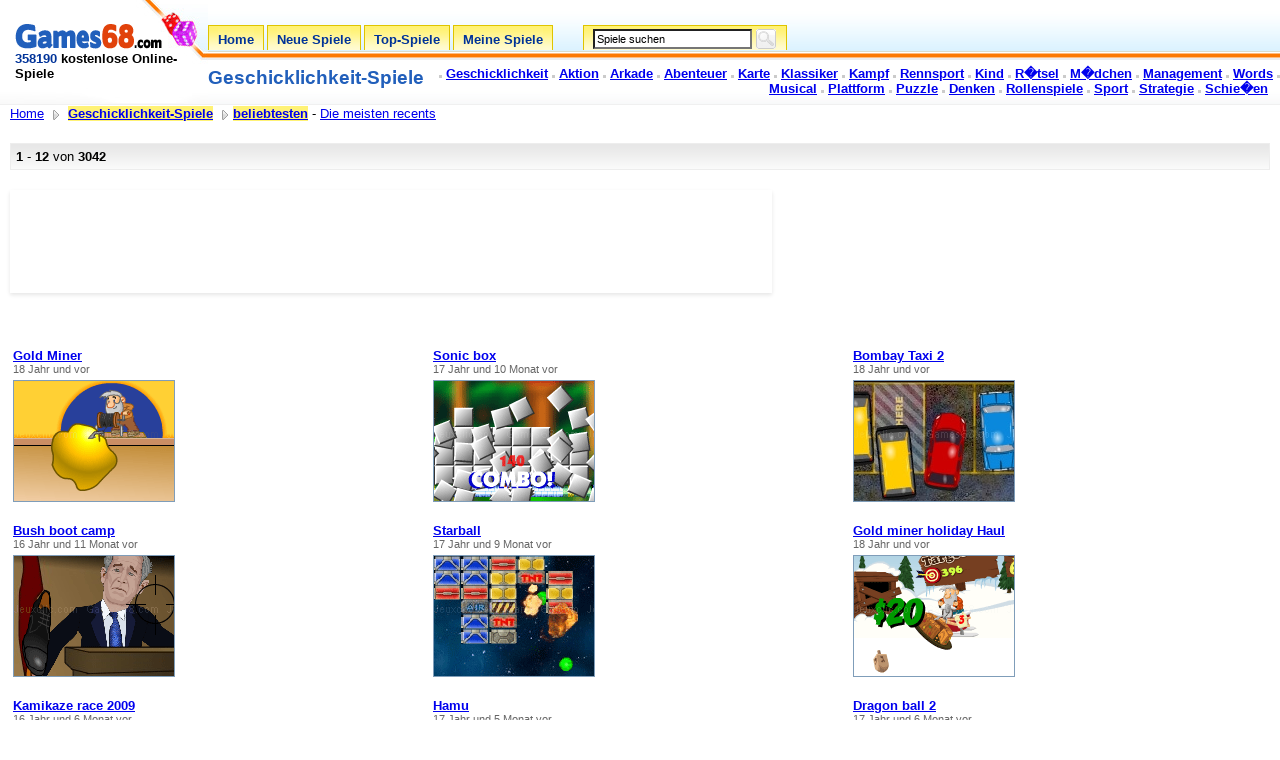

--- FILE ---
content_type: text/html; charset=UTF-8
request_url: https://de.games68.com/games-categories.php?cat=jeux-adresse
body_size: 4479
content:


<!DOCTYPE HTML PUBLIC "-//W3C//DTD HTML 4.01 Transitional//EN">
<html>
<head>

<title>Geschicklichkeit-Spiele (beliebtesten) - Games68.com</title>
<script type="text/javascript">
function start() {
	if (form1.q.value == '' || form1.q.value == 'Spiele suchen') { form1.q.value = 'Spiele suchen'; form1.s.disabled = true; }
	else { form1.q.value = 'Spiele suchen'; form1.s.disabled = true; }
}
onload = start;
</script>

<meta http-equiv="Content-Type" content="text/html; charset=UTF-8" >
<meta name="description" content="3042 Geschicklichkeit-Spiele kostenlose Online-Spiele. Spielen Sie jetzt!">
<meta name="keywords" content="Geschicklichkeit-Spiele, Spiele, Spiel, Online-Spiele, Online-Spiel, spielen, spielen, Flash-Spiele, Flash-Spiel, kostenlose Spiele, kostenlose Spiel">
<meta name="robots" content="INDEX,FOLLOW">
<link rel="alternate" type="application/rss+xml" title="RSS - Games68.com" href="https://www.games68.com/rss.xml" /><link rel="SHORTCUT ICON" href="images/games68favicon.ico">		
<link href="images/c3common-lite.css" rel="stylesheet" type="text/css">



	
	
<!-- Google tag (gtag.js) -->
<script async src="https://www.googletagmanager.com/gtag/js?id=G-87V9DE6RHH"></script>
<script>
  window.dataLayer = window.dataLayer || [];
  function gtag(){dataLayer.push(arguments);}
  gtag('js', new Date());

  gtag('config', 'G-87V9DE6RHH');
</script><script async src="https://fundingchoicesmessages.google.com/i/pub-3091073464800366?ers=1" nonce="3KJh4lYpqmz9FMiJQQloKw"></script><script nonce="3KJh4lYpqmz9FMiJQQloKw">(function() {function signalGooglefcPresent() {if (!window.frames['googlefcPresent']) {if (document.body) {const iframe = document.createElement('iframe'); iframe.style = 'width: 0; height: 0; border: none; z-index: -1000; left: -1000px; top: -1000px;'; iframe.style.display = 'none'; iframe.name = 'googlefcPresent'; document.body.appendChild(iframe);} else {setTimeout(signalGooglefcPresent, 0);}}}signalGooglefcPresent();})();</script>
<script async src="https://pagead2.googlesyndication.com/pagead/js/adsbygoogle.js?client=ca-pub-3091073464800366"	crossorigin="anonymous"></script>	
	
</head>

<body>
	
	<div id="main" style="width: 100%;">
		<div id="top">
			
	<table class="newHeader" border="0" cellpadding="0" cellspacing="0" width="100%">
	<tbody><tr>
		<td class="logo_back1" height="105" valign="top" width="208">
			<table valign="top" border="0" cellpadding="0" cellspacing="0" width="100%">
			<tbody><tr>
				<td><img src="images/spacer.gif" alt="" height="1" width="208"><div class="logo">
<a href="/"><img src="images/logo-games68.gif" alt="Kostenlose Online Spiele - Games68.com" width="148" height="35" border="0"></a>
<div><b><span class="tagline"><span class="Style1">358190</span> kostenlose Online-Spiele</span></b></div>
</div></td>
			</tr>
			</tbody></table>
		</td>
		<td class="bg_header_right1" valign="top">
			<table border="0" cellpadding="0" cellspacing="0" height="25" width="100%">
			<tbody><tr>
				<td align="right" width="100%">
<div class="home_social">                  
</div>
				</td>
			</tr>
			</tbody></table>
			<table border="0" cellpadding="0" cellspacing="0" height="26" width="100%">
			<tbody><tr>
				<td class="navTabs" 
valign="top">
<div class="tabs">
<a href="/" class="tabLink">
<span class="leftCurve"></span>
<div class="middleCurve"><div class="middleText">Home</div></div>
<span class="rightCurve"></span>	
</a>
</div>
<div class="spacer"></div>

<div class="tabs">
<a href="new-games.php" class="tabLink">
<span class="leftCurve"></span>
<div class="middleCurve">
<div class="middleText">Neue Spiele</div>
</div>
<span class="rightCurve"></span>	
</a>
</div>
<div class="spacer"></div>

<div class="tabs">
<a href="top.php" class="tabLink">
<span class="leftCurve"></span>
<div class="middleCurve">
<div class="middleText">Top-Spiele</div>
</div>
<span class="rightCurve"></span> 
</a> 
</div>
<div class="spacer"></div>

<div class="tabs">
<a href="my-games.php" class="tabLink">
<span class="leftCurve"></span>
<div class="middleCurve">
<div class="middleText">Meine Spiele</div>
</div>
<span class="rightCurve"></span> 
</a> 
</div>
<div class="spacer2"></div>

<div class="tabs">
<span class="leftCurve"></span>
<div class="middleCurve">
<div class="middleText2"><form action="search.php" method="get" id="form1" name="form1"><input class="search" type="text" maxlength="50" size="30" name="q" id="q" value="Spiele suchen" title="Spiele suchen" accesskey="s" dir="ltr" onFocus="if (this.value == 'Spiele suchen') { this.value = '';  s.disabled = false; } " onBlur="if (this.value == '' || this.value == 'Spiele suchen') { this.value = 'Spiele suchen'; s.disabled = true; }" /> <input type="submit" class="submit" id="s" value="OK" onSubmit="if (q.value == 'Spiele suchen') { this.disabled = true; q.focus();} else { this.disabled = false; q.focus();}" /></form></div>
</div>
<span class="rightCurve"></span> 
</div>
				</td>
				<td align="right">
				</td>
			</tr>
			</tbody></table>
			<table border="0" cellpadding="0" cellspacing="0" height="0" width="100%">
			<tbody><tr>
				<td width="21%" 
valign="bottom">
					<table border="0" cellpadding="0" cellspacing="0" width="160">
					<tbody><tr>
						<td height="55" valign="center">
							<h1><b><span class="citytitle_top">Geschicklichkeit-Spiele</span></b></h1>						</td>
					</tr>
					</tbody></table>
				</td>
				<td width="79%" align="right" 
valign="top"><br>
<!-- Footer -->

<img src="images/cbullet.gif" alt="Geschicklichkeit-Spiele" width="3" height="3"> <a href="games-categories.php?cat=jeux-adresse"><strong>Geschicklichkeit</strong></a> 

<img src="images/cbullet.gif" alt="Action-Spiele" width="3" height="3"> <a href="games-categories.php?cat=jeux-action"><strong>Aktion</strong></a> 

<img src="images/cbullet.gif" alt="Arcade-Spiele" width="3" height="3"> <a href="games-categories.php?cat=jeux-arcade"><strong>Arkade</strong></a> 

<img src="images/cbullet.gif" alt="Abenteuer-Spiele" width="3" height="3"> <a href="games-categories.php?cat=jeux-aventure"><strong>Abenteuer</strong></a> 

<img src="images/cbullet.gif" alt="Kartenspiele" width="3" height="3"> <a href="games-categories.php?cat=jeux-cartes"><strong>Karte</strong></a> 

<img src="images/cbullet.gif" alt="Klassische Spiele" width="3" height="3"> <a href="games-categories.php?cat=jeux-classiques"><strong>Klassiker</strong></a> 

<img src="images/cbullet.gif" alt="Kampf-Spiele" width="3" height="3"> <a href="games-categories.php?cat=jeux-combat"><strong>Kampf</strong></a> 

<img src="images/cbullet.gif" alt="Rennen-Spiele" width="3" height="3"> <a href="games-categories.php?cat=jeux-courses"><strong>Rennsport</strong></a> 

<img src="images/cbullet.gif" alt="Kind-Spiele" width="3" height="3"> <a href="games-categories.php?cat=jeux-enfants"><strong>Kind</strong></a> 

<img src="images/cbullet.gif" alt="R�tsel-Spiele" width="3" height="3"> <a href="games-categories.php?cat=jeux-enigme"><strong>R�tsel</strong></a>

<img src="images/cbullet.gif" alt="M�dchen-Spiele" width="3" height="3"> <a href="games-categories.php?cat=jeux-fille"><strong>M�dchen</strong></a>

<img src="images/cbullet.gif" alt="Management-Spiele" width="3" height="3"> <a href="games-categories.php?cat=jeux-gestion"><strong>Management</strong></a> 

<img src="images/cbullet.gif" alt="Wortspiele" width="3" height="3"> <a href="games-categories.php?cat=jeux-mots"><strong>Words</strong></a> 

<img src="images/cbullet.gif" alt="Musical-Spiele" width="3" height="3"> <a href="games-categories.php?cat=jeux-musicaux"><strong>Musical</strong></a> 
<img src="images/cbullet.gif" alt="Spiele-Plattform" width="3" height="3"> <a href="games-categories.php?cat=jeux-plate-forme"><strong>Plattform</strong></a> 

<img src="images/cbullet.gif" alt="Puzzle-Spiele" width="3" height="3"> <a href="games-categories.php?cat=jeux-puzzles"><strong>Puzzle</strong></a> 

<img src="images/cbullet.gif" alt="Denken-Spiele" width="3" height="3"> <a href="games-categories.php?cat=jeux-reflexion"><strong>Denken</strong></a> 

<img src="images/cbullet.gif" alt="Rollenspiele" width="3" height="3"> <a href="games-categories.php?cat=jeux-de-role"><strong>Rollenspiele</strong></a> 

<img src="images/cbullet.gif" alt="Sportspiele" width="3" height="3"> <a href="games-categories.php?cat=jeux-sport"><strong>Sport</strong></a> 

<img src="images/cbullet.gif" alt="Strategiespiele" width="3" height="3"> <a href="games-categories.php?cat=jeux-strategie"><strong>Strategie</strong></a> 

<img src="images/cbullet.gif" alt="Schie�en-Spiele" width="3" height="3"> <a href="games-categories.php?cat=jeux-tir"><strong>Schie�en</strong></a>


&nbsp;&nbsp;

			</tr>
			</tbody></table>
		</td>
	</tr>
	</tbody></table>

	<div id="pagestatus" style="display: none;">	
	</div>	
			
		</div>
		<div id="middle"><div id="resultsWrapperSB">
<div id="resultsListingsSB">
		<div class="innerDivSB">
			<!-- Category h1 -->
			<table border="0" cellpadding="0" cellspacing="0" width="100%">
              <tbody>
                <tr>
          <td width="76%">
          <div class="searchtypecat" xmlns:v="https://www.data-vocabulary.org/#"><a href="/">Home</a> <img src="images/date.png" width="16" height="16" alt="Erweiterte Suche" align="absmiddle"/> <span typeof="v:Breadcrumb"><a href="games-categories.php?cat=jeux-adresse" rel="v:url" property="v:title"><b>Geschicklichkeit-Spiele</b></a></span>                                        <img src="images/date.png" width="16" height="16" alt="Erweiterte Suche" align="absmiddle"/><span typeof="v:Breadcrumb"><a href="games-categories.php?cat=jeux-adresse" rel="v:url" property="v:title"><b>beliebtesten</b></a></span> - <a href="games-categories.php?cat=jeux-adresse&s=l">Die meisten recents</a></div>			</div>
            </td>        
                </tr>
              </tbody>
            </table>
			<br>
			<!-- Results top bar -->
<table id="searchTopBarSB" border="0" cellpadding="0" cellspacing="0" width="100%">
				<tbody><tr>
					<td width="60%">
								
								 <b>1</b> - <b>12</b> von <b>3042</b>								
					</td>
					<td align="right" nowrap="nowrap" width="40%">
					</td>
				</tr>
			</tbody></table>
			
<div class="banniere-728x90">

<!-- Games68_list_728x90 -->
<ins class="adsbygoogle"
     style="display:inline-block;width:728px;height:90px"
     data-ad-client="ca-pub-3091073464800366"
     data-ad-slot="6312708242"></ins>
<script>
     (adsbygoogle = window.adsbygoogle || []).push({});
</script>
</div><br><br><br>

<table width="100%" border="0" cellspacing="0" cellpadding="0"><script> function lien(url) {window.location = url ;} </script><tr><td>
		<table class="resultsTableSB" border="0" cellpadding="0" cellspacing="0" width="100%">
          <tbody>
			<tr valign="top">
              <td width="176">
			  <span>
			  <strong> 
			  <a href="games.php?id=1059" target="_blank" title="Play Gold Miner now">Gold Miner</a></strong>
  			  <br><span class="mis_en_ligne">18 Jahr und  vor</span>
			  </span>
			  <br>
			  <a href="games.php?id=1059" target="_blank" title="Play Gold Miner now">
			  <img loading="lazy" src="images_jeux/adresse-1059-goldmine.gif" alt="Spielen Gold Miner" width="160" height="120" border="0" class="thumbnail" style="float: left; margin-top: 5px; margin-right: 8px;" onerror="this.onerror=null;this.src='images/no-preview-mini.png';">
			  </a>
			  </td>
            </tr>
          </tbody>
		</table>
		</td><td>
		<table class="resultsTableSB" border="0" cellpadding="0" cellspacing="0" width="100%">
          <tbody>
			<tr valign="top">
              <td width="176">
			  <span>
			  <strong> 
			  <a href="games.php?id=2205" target="_blank" title="Play Sonic box now">Sonic box</a></strong>
  			  <br><span class="mis_en_ligne">17 Jahr und 10 Monat vor</span>
			  </span>
			  <br>
			  <a href="games.php?id=2205" target="_blank" title="Play Sonic box now">
			  <img loading="lazy" src="images_jeux/adresse-2205-sonicbox.gif" alt="Spielen Sonic box" width="160" height="120" border="0" class="thumbnail" style="float: left; margin-top: 5px; margin-right: 8px;" onerror="this.onerror=null;this.src='images/no-preview-mini.png';">
			  </a>
			  </td>
            </tr>
          </tbody>
		</table>
		</td><td>
		<table class="resultsTableSB" border="0" cellpadding="0" cellspacing="0" width="100%">
          <tbody>
			<tr valign="top">
              <td width="176">
			  <span>
			  <strong> 
			  <a href="games.php?id=348" target="_blank" title="Play Bombay Taxi 2 now">Bombay Taxi 2</a></strong>
  			  <br><span class="mis_en_ligne">18 Jahr und  vor</span>
			  </span>
			  <br>
			  <a href="games.php?id=348" target="_blank" title="Play Bombay Taxi 2 now">
			  <img loading="lazy" src="images_jeux/adresse-348-bombayta.jpg" alt="Spielen Bombay Taxi 2" width="160" height="120" border="0" class="thumbnail" style="float: left; margin-top: 5px; margin-right: 8px;" onerror="this.onerror=null;this.src='images/no-preview-mini.png';">
			  </a>
			  </td>
            </tr>
          </tbody>
		</table>
		</td></tr><tr><td>
		<table class="resultsTableSB" border="0" cellpadding="0" cellspacing="0" width="100%">
          <tbody>
			<tr valign="top">
              <td width="176">
			  <span>
			  <strong> 
			  <a href="games.php?id=6929" target="_blank" title="Play Bush boot camp now">Bush boot camp</a></strong>
  			  <br><span class="mis_en_ligne">16 Jahr und 11 Monat vor</span>
			  </span>
			  <br>
			  <a href="games.php?id=6929" target="_blank" title="Play Bush boot camp now">
			  <img loading="lazy" src="images_jeux/adresse-6929-bushboot.gif" alt="Spielen Bush boot camp" width="160" height="120" border="0" class="thumbnail" style="float: left; margin-top: 5px; margin-right: 8px;" onerror="this.onerror=null;this.src='images/no-preview-mini.png';">
			  </a>
			  </td>
            </tr>
          </tbody>
		</table>
		</td><td>
		<table class="resultsTableSB" border="0" cellpadding="0" cellspacing="0" width="100%">
          <tbody>
			<tr valign="top">
              <td width="176">
			  <span>
			  <strong> 
			  <a href="games.php?id=2295" target="_blank" title="Play Starball now">Starball</a></strong>
  			  <br><span class="mis_en_ligne">17 Jahr und 9 Monat vor</span>
			  </span>
			  <br>
			  <a href="games.php?id=2295" target="_blank" title="Play Starball now">
			  <img loading="lazy" src="images_jeux/adresse-2295-starball.gif" alt="Spielen Starball" width="160" height="120" border="0" class="thumbnail" style="float: left; margin-top: 5px; margin-right: 8px;" onerror="this.onerror=null;this.src='images/no-preview-mini.png';">
			  </a>
			  </td>
            </tr>
          </tbody>
		</table>
		</td><td>
		<table class="resultsTableSB" border="0" cellpadding="0" cellspacing="0" width="100%">
          <tbody>
			<tr valign="top">
              <td width="176">
			  <span>
			  <strong> 
			  <a href="games.php?id=3254" target="_blank" title="Play Gold miner holiday Haul now">Gold miner holiday Haul</a></strong>
  			  <br><span class="mis_en_ligne">18 Jahr und  vor</span>
			  </span>
			  <br>
			  <a href="games.php?id=3254" target="_blank" title="Play Gold miner holiday Haul now">
			  <img loading="lazy" src="images_jeux/adresse-3254-goldmine.gif" alt="Spielen Gold miner holiday Haul" width="160" height="120" border="0" class="thumbnail" style="float: left; margin-top: 5px; margin-right: 8px;" onerror="this.onerror=null;this.src='images/no-preview-mini.png';">
			  </a>
			  </td>
            </tr>
          </tbody>
		</table>
		</td></tr><tr><td>
		<table class="resultsTableSB" border="0" cellpadding="0" cellspacing="0" width="100%">
          <tbody>
			<tr valign="top">
              <td width="176">
			  <span>
			  <strong> 
			  <a href="games.php?id=9809" target="_blank" title="Play Kamikaze race 2009 now">Kamikaze race 2009</a></strong>
  			  <br><span class="mis_en_ligne">16 Jahr und 6 Monat vor</span>
			  </span>
			  <br>
			  <a href="games.php?id=9809" target="_blank" title="Play Kamikaze race 2009 now">
			  <img loading="lazy" src="images_jeux/adresse-9809-kamikaze.gif" alt="Spielen Kamikaze race 2009" width="160" height="120" border="0" class="thumbnail" style="float: left; margin-top: 5px; margin-right: 8px;" onerror="this.onerror=null;this.src='images/no-preview-mini.png';">
			  </a>
			  </td>
            </tr>
          </tbody>
		</table>
		</td><td>
		<table class="resultsTableSB" border="0" cellpadding="0" cellspacing="0" width="100%">
          <tbody>
			<tr valign="top">
              <td width="176">
			  <span>
			  <strong> 
			  <a href="games.php?id=5753" target="_blank" title="Play Hamu now">Hamu</a></strong>
  			  <br><span class="mis_en_ligne">17 Jahr und 5 Monat vor</span>
			  </span>
			  <br>
			  <a href="games.php?id=5753" target="_blank" title="Play Hamu now">
			  <img loading="lazy" src="images_jeux/adresse-5753-hamu.gif" alt="Spielen Hamu" width="160" height="120" border="0" class="thumbnail" style="float: left; margin-top: 5px; margin-right: 8px;" onerror="this.onerror=null;this.src='images/no-preview-mini.png';">
			  </a>
			  </td>
            </tr>
          </tbody>
		</table>
		</td><td>
		<table class="resultsTableSB" border="0" cellpadding="0" cellspacing="0" width="100%">
          <tbody>
			<tr valign="top">
              <td width="176">
			  <span>
			  <strong> 
			  <a href="games.php?id=5611" target="_blank" title="Play Dragon ball 2 now">Dragon ball 2</a></strong>
  			  <br><span class="mis_en_ligne">17 Jahr und 6 Monat vor</span>
			  </span>
			  <br>
			  <a href="games.php?id=5611" target="_blank" title="Play Dragon ball 2 now">
			  <img loading="lazy" src="images_jeux/adresse-5611-dragonba.gif" alt="Spielen Dragon ball 2" width="160" height="120" border="0" class="thumbnail" style="float: left; margin-top: 5px; margin-right: 8px;" onerror="this.onerror=null;this.src='images/no-preview-mini.png';">
			  </a>
			  </td>
            </tr>
          </tbody>
		</table>
		</td></tr><tr><td>
		<table class="resultsTableSB" border="0" cellpadding="0" cellspacing="0" width="100%">
          <tbody>
			<tr valign="top">
              <td width="176">
			  <span>
			  <strong> 
			  <a href="games.php?id=5922" target="_blank" title="Play Taxi driving school now">Taxi driving school</a></strong>
  			  <br><span class="mis_en_ligne">17 Jahr und 5 Monat vor</span>
			  </span>
			  <br>
			  <a href="games.php?id=5922" target="_blank" title="Play Taxi driving school now">
			  <img loading="lazy" src="images_jeux/adresse-5922-taxidriv.gif" alt="Spielen Taxi driving school" width="160" height="120" border="0" class="thumbnail" style="float: left; margin-top: 5px; margin-right: 8px;" onerror="this.onerror=null;this.src='images/no-preview-mini.png';">
			  </a>
			  </td>
            </tr>
          </tbody>
		</table>
		</td><td>
		<table class="resultsTableSB" border="0" cellpadding="0" cellspacing="0" width="100%">
          <tbody>
			<tr valign="top">
              <td width="176">
			  <span>
			  <strong> 
			  <a href="games.php?id=15668" target="_blank" title="Play 18 Wheels Driver now">18 Wheels Driver</a></strong>
  			  <br><span class="mis_en_ligne">15 Jahr und 8 Monat vor</span>
			  </span>
			  <br>
			  <a href="games.php?id=15668" target="_blank" title="Play 18 Wheels Driver now">
			  <img loading="lazy" src="images_jeux/adresse-15668-18wheels.jpg" alt="Spielen 18 Wheels Driver" width="160" height="120" border="0" class="thumbnail" style="float: left; margin-top: 5px; margin-right: 8px;" onerror="this.onerror=null;this.src='images/no-preview-mini.png';">
			  </a>
			  </td>
            </tr>
          </tbody>
		</table>
		</td><td>
		<table class="resultsTableSB" border="0" cellpadding="0" cellspacing="0" width="100%">
          <tbody>
			<tr valign="top">
              <td width="176">
			  <span>
			  <strong> 
			  <a href="games.php?id=14379" target="_blank" title="Play Park your ride 2 - Shangai now">Park your ride 2 - Shangai</a></strong>
  			  <br><span class="mis_en_ligne">16 Jahr und 4 Monat vor</span>
			  </span>
			  <br>
			  <a href="games.php?id=14379" target="_blank" title="Play Park your ride 2 - Shangai now">
			  <img loading="lazy" src="images_jeux/adresse-14379-parking.jpg" alt="Spielen Park your ride 2 - Shangai" width="160" height="120" border="0" class="thumbnail" style="float: left; margin-top: 5px; margin-right: 8px;" onerror="this.onerror=null;this.src='images/no-preview-mini.png';">
			  </a>
			  </td>
            </tr>
          </tbody>
		</table>
		</td></tr></table>
<br><br><div class="banniere-728x90">
<div class="annonce_text">Advertisements</div>
<!-- Games68_list_728x90 -->
<ins class="adsbygoogle"
     style="display:inline-block;width:728px;height:90px"
     data-ad-client="ca-pub-3091073464800366"
     data-ad-slot="6312708242"></ins>
<script>
     (adsbygoogle = window.adsbygoogle || []).push({});
</script>
</div><br><br><table width="100%"><tbody><tr><td align="left" valign="top"><div id="pg"><strong>1</strong><a target="_self" href="games-categories.php?cat=jeux-adresse&limite=12" title="Page 2">2</a><a target="_self" href="games-categories.php?cat=jeux-adresse&limite=24" title="Page 3">3</a><a target="_self" href="games-categories.php?cat=jeux-adresse&limite=36" title="Page 4">4</a><a target="_self" href="games-categories.php?cat=jeux-adresse&limite=48" title="Page 5">5</a><a target="_self" href="games-categories.php?cat=jeux-adresse&limite=468" title="Page 40"> ... 40</a><a target="_self" id="pg-next" href="games-categories.php?cat=jeux-adresse&limite=12">N�chste &gt;</a></div></td></tr></tbody></table>
<br><div class="banniere-728x90"><br>
<div class="annonce_text">Advertisements</div>
<!-- Games68_list_728x90 -->
<ins class="adsbygoogle"
     style="display:inline-block;width:728px;height:90px"
     data-ad-client="ca-pub-3091073464800366"
     data-ad-slot="6312708242"></ins>
<script>
(adsbygoogle = window.adsbygoogle || []).push({});
</script>
</div><br><br>
<div id="breadcrumbSB"></div>

<div style="clear: both;"></div>
</div>
</div>
</div>

<div id="bottom">
	<!-- Start of HtmlPageFooter -->
	
	<div class="footer">
		<ul>		
			</li>
			<li class="lastitem">&copy; Games68.com 
			<li><a href="https://www.games68.com" rel="alternate" hreflang="en"><img src="/images/us.png" width="16" height="11" alt="English games" align="absmiddle" border="0"/></a></li>
			<li><a href="https://es.games68.com" rel="alternate" hreflang="es"><img src="/images/es.png" width="16" height="11" alt="Spanish games" align="absmiddle" border="0"/></a></li>
			<li><a href="https://it.games68.com" rel="alternate" hreflang="it"><img src="/images/it.png" width="16" height="11" alt="Italiano games" align="absmiddle" border="0"/></a></li>
			<li><a href="https://cn.games68.com" rel="alternate" hreflang="zh-cn"><img src="/images/cn.png" width="16" height="11" alt="Chinese games" align="absmiddle" border="0"/></a></li>
			<li><a href="https://de.games68.com" rel="alternate" hreflang="de"><img src="/images/de.png" width="16" height="11" alt="German games" align="absmiddle" border="0"/></a></li>
			<li><a href="https://ru.games68.com" rel="alternate" hreflang="ru"><img src="/images/ru.png" width="16" height="11" alt="Russian games" align="absmiddle" border="0"/></a></li>
			<li><a href="https://www.jeuxclic.com" rel="alternate" hreflang="fr"><img src="/images/fr.png" width="16" height="11" alt="Jeux" align="absmiddle" border="0"/></a></li>
			
			<li><a href="https://www.jeuxclic.com/categorie-jeux.php?cat=new" rel="nofollow">Nouveaux jeux</a></li>
			<li><a href="legals.php" rel="nofollow">Impressum</a></li>
			<li><a href="games-for-website-list.php">Kostenlose Spiele f�r deine Webseite</a></li>
			<li><a href="newsletter.php">Newsletter</a></li>
			<li><a href="contact.php" rel="nofollow">Kontakt.</a></li>

			<li><a href="rss.xml"><img src="images/logo-rss-p.gif" alt="RSS - News Spiele aus Games68.com" title="RSS - News Spiele aus Games68.com" border="0" align="absmiddle"></a></li>
			   		    </li>
		</ul>
	</div>
	<!-- End of HtmlPageFooter -->
</div>
</div>
</div>
	
</body>
</html>



--- FILE ---
content_type: text/html; charset=utf-8
request_url: https://www.google.com/recaptcha/api2/aframe
body_size: 268
content:
<!DOCTYPE HTML><html><head><meta http-equiv="content-type" content="text/html; charset=UTF-8"></head><body><script nonce="q3GgZBfc2d4CV9XZbgOohQ">/** Anti-fraud and anti-abuse applications only. See google.com/recaptcha */ try{var clients={'sodar':'https://pagead2.googlesyndication.com/pagead/sodar?'};window.addEventListener("message",function(a){try{if(a.source===window.parent){var b=JSON.parse(a.data);var c=clients[b['id']];if(c){var d=document.createElement('img');d.src=c+b['params']+'&rc='+(localStorage.getItem("rc::a")?sessionStorage.getItem("rc::b"):"");window.document.body.appendChild(d);sessionStorage.setItem("rc::e",parseInt(sessionStorage.getItem("rc::e")||0)+1);localStorage.setItem("rc::h",'1764618329756');}}}catch(b){}});window.parent.postMessage("_grecaptcha_ready", "*");}catch(b){}</script></body></html>

--- FILE ---
content_type: text/css
request_url: https://de.games68.com/images/c3common-lite.css
body_size: 8922
content:
#homecatgroup .listtitle a,#pg strong,#search-tip li,.bold,.calhd,.calmonth,.calseldate,.emphasized,.layerTitleText,.modalTitle,.pagetitle,.pagetitle2,.strong,h1,label{font-weight:700}.footer li,.pagetitle,.partners li,.pnone,.strong,body,form,h1,ul{margin:0}#pg,.titlebar,.titlebarHome{clear:both}#search-results,#search-results2{margin-bottom:3px;text-align:left}.newHeader .chg_city,.newHeader .logo_back1,.newHeader .middleCurve,.newHeader .middleCurveAct,.newHeader .signin{font-family:Arial,Helvetica,sans-serif}#searchtype a:hover,#searchtype span,.searchtypecat a:hover,.searchtypecat span{background-color:#fff276}#searchdate a:hover,#searchdate span{background-color:#fffbcf}#pagepromo,#pagestatus,.adsenseContent a:hover,.adsenseUrl a:hover,.footer,.freeIcon a:hover,.location,.logo a:hover,.map a:hover,.partners{background-color:#fff}#middlemargin,.adsense-div-view,.field_closest,.new_section,.strong,.viewadleftcol .boxC,body,ul{padding:0}#search-tips ul,#search-tips-new ul,#siteHome .bullet li,.bulletindent li{list-style-type:disc}.feature_1,.new_section,.share-embed-size-list{overflow:hidden}.standard,.standardtitle,blockquote,body,dl,h1,h2,h3,label,ol,p,td,th,ul{font-size:13px;font-family:Arial,Verdana,Helvetica,sans-serif}ul{list-style:none}a:active,a:link,a:novisited{color:#006;text-decoration:underline}a:visited{color:#834da6;text-decoration:underline}a:hover{color:#000;background-color:#ade1ff}input:focus,textarea:focus{border:1px solid #e78730}textarea{font-family:Arial;font-size:12px;color:#000;border:1px solid #7f9db9}#searchtype a,#searchtype a:hover,#searchtype span,.searchtypecat a,.searchtypecat a:hover,.searchtypecat span{text-align:left color: #000;font-size:1em}#pg,#pg a,#pg strong,.cal,.calmini,.caltable,.topnavactive{text-align:center}#adsenseLink,#adsenseLink2,#adsenseLink:hover,#searchtype span,.newHeader .logo_back1,.newHeader .navTabs .tabs a,.newHeader .navTabs-new .tabs-new a,.searchtypecat span,.thumbImage,.viewadtabs a:link,a:hover,input.linkBtnHover{text-decoration:none}#searchdate a,#searchdate a:hover,#searchtype a,#searchtype a:hover,.searchtypecat a,.searchtypecat a:hover,input.linkBtn{text-decoration:underline}#searchdate a,#searchdate a:hover,#searchdate span{color:#000;font-size:12px}#searchdate span{text-decoration:none}#pg{color:#215fbb;height:2em;margin:2em auto;font:small/1.2em arial,helvetica,clean,sans-serif;width:630}#pg a,#pg strong{border:1px solid #ccdbe4;display:block;color:#3666d4;float:left;margin:0 5px 0 0;padding:1px 8px;text-decoration:none}.footer li,.headerlogo li,.partners li{display:inline;list-style:none}#pg a:hover{background:#215fbb;border-color:#2b55af;color:#fff}#pg strong{border:0;color:#000;font-size:107%;padding:2px 6px}#pg-next,#pg-prev{border-width:2px;font:114% Tahoma,Helvetica,sans-serif;margin-top:-2px;padding-bottom:1px;padding-top:1px}#pg-next{margin-left:9px}#pg-prev{margin-right:14px}form{border:0}.catlist a,.epsfield,.field,.field_closest,.footer li,.help,.listmodule li a,.partners li,.text,.textsmall{font-size:13px}.pagetitle,h1{padding:0;font-size:medium}.sectiontitle,.standardtitle,h2,h3,th{font-size:13px;font-weight:700}h5{font-size:.9em}h6{font-size:.8em}.imageAlign,.legacyHeader_imageAlign{vertical-align:middle;margin:0 0 2px}.emphasized{color:#090}.error{font-size:13px;color:red}.error_field{border:2px solid #b8230a;margin-bottom:2px}select.error_field{background-color:#b8230a}.feature_1 a:hover .large_feature_cover h4,.feature_1 a:visited .large_feature_cover h4,.graytext,.help{color:#666}#ReplyToAdForm label,#homecatgroup .listtitle,#pagestatus a,#search-nav a,#selected-options li li,.myadstab li a,.normal,.searchsummary{font-weight:400}#content,#sitehome,#srchNavExpandSB{padding:8px}.drag{cursor:move}#middlemargin,#nav,#nav_bucket{margin:15px}#middleleft{padding:0 0 0 15px}#bottom{padding:1px}#sitehome{margin:0 8px 8px;font-size:16px}#sitehome div,#sitehome p,#sitehome td{font-size:13px;font-weight:400}#sitehome h2,#ssiteHome li{font-size:15px}#siteHome .bullet li,.footer ul,.partners ul{padding:0;margin:0}#selected-options li,.footer li,.partners li{padding:0 5px}#sitehome h1{font-size:18px}#sitehome .listtitle{font-size:17px;font-weight:700;padding:0 0 10px}.catlistdropdown{margin:5px 10px 10px}.catlistdropdown .item{padding:1px 2px}.catlist .listtitleevent{list-style:none;font-size:1.1em;padding:0;margin-top:15px;line-height:1.4em;font-weight:700}.catlist .listtitleevent a{font-size:1em;font-weight:700}#sitehome .section{margin:10px;padding:0 0 10px;border-bottom:1px solid #bec3c7;font-size:13px;width:90%}#header,#homeheader{padding:10px 20px 0}#headerright{position:absolute;top:10px;right:10px;text-align:right}.legacyHeader_logo,.logo{padding:20px 0 5px 20px}.location,.locationsmall{color:#404040;padding-left:2px;vertical-align:bottom}.location{font-size:2em;font-weight:700;padding-bottom:10px}#nav,.listmodule,.profilemodule{background-color:#fef8ce}.locationsmall{font-size:1.3em;font-weight:600;padding-bottom:8px}.topnavactive{border-right:1px solid #449c09;border-left:1px solid #449c09;border-bottom:1px solid #0c8101;font-weight:700;font-size:12px;padding:3px 25px;white-space:nowrap}#nav .listtitle,.titlebar,.titlebarHome{border-bottom:1px solid #ceb503;background-color:#fdeb6b}.topnav a:link,.topnav a:visited{color:#fff;text-decoration:none}.topnavactive a:link,.topnavactive a:visited{color:#000;text-decoration:none}.topnav a:hover,.topnavactive a:hover{color:#333;background-color:#fefc6e}.footer li,.partners li,.partners li a,.partners li a:visited{color:#676b5c}.title{margin:15px 0 0;padding:0;font-weight:700;font-size:135%}.footer,.partners{margin:0 0 0 15px}.footer{border-top:1px solid #bec3c7;padding:10px 0}.footer li{border-right:1px solid #eaeaea}.footer .lastitem,.myadstab .lastitem{border-right:0}.listmodule .listtitle,.profilemodule .profiletitle{border:1px solid #ceb503;display:block;font-weight:700}.partners{padding:15px 0}.field{padding:15px 0 0}.epsfield{padding:0 0 10px}.catlist .listtitle{line-height:1.4em;font-weight:700}.catlist .listtitle a{font-size:1.1em;font-weight:700}.catlist ul{margin:0 5px 5px 0;padding:0 5px 5px 0}.catlist li{color:#666;margin:0;padding:0 15px 0 10px;list-style:none;font-size:11px;background:url(bullet.gif) 0 .7em no-repeat}#catgroup .listtitle{list-style:none;line-height:125%;font-size:1.1em;padding:0;margin-top:15px;font-weight:700}.profilemodule{padding:1px}.profilemodule .profiletitle{background-color:#fdeb6b;padding:5px 8px;white-space:nowrap}.listmodule{padding-bottom:10px}.listmodule .listtitle{background-color:#fdeb6b;padding:5px 8px}.listmodule li{color:#666;padding:2px 8px;font-size:11px}#otherareas h1,#otherareas ul,#othersites h1,#othersites ul{padding:0;margin:0;display:inline}#otherareas,#othersites{background-color:#fff;margin:0 0 0 10px;padding:0 0 10px;font-size:13px}#otherareas .listtitle,#othersites .listtitle{font-weight:400;margin:0;white-space:nowrap}#otherareas h1,#othersites h1{font-size:13px;color:#676b5c}#otherareas li,#othersites li{list-style:none;display:inline;color:#676b5c;margin:0;padding:0 0 0 5px}#otherareas a,#othersites a{white-space:nowrap;font-size:12px}#adactionlist li{background:url(bullet.gif) 0 .5em no-repeat;color:#000;padding:0 0 0 10px}.titlebar{padding:4px 0 1px 15px}.titlebarHome{padding:8px 0 5px 15px}#pagepromo,#pagestatus{color:#000;padding:15px 8px 8px;margin:0 15px}#adactionlist li ul li{background:0 0;padding:0 10px 0 0}#pagestatus{font-weight:700;border-bottom:2px solid #e3e1e1;border-right:1px solid #e3e1e1;border-left:1px solid #e3e1e1}#pagepromo .pagepromo_inner{padding:10px 5px 10px 45px;margin:0 25px 0 25x}.rteBack{background:#d3d3d3;border:1px outset;letter-spacing:0;padding:2px}.rteBack tbody tr td,.rteBack tr td{background:#d3d3d3;padding:0}.actions{margin:15px 0 0;padding:0;height:30px}.actions li{display:inline;list-style:none;padding:0;margin:0 0 0 5px}.actions a.img{margin:o;padding:0}#nav{font-size:15px;xpadding-bottom:10px}#nav li{padding:0 10px 0 16px;list-style-type:none;font-weight:400;white-space:nowrap}#nav ul{margin:5px;padding:5px 5px 10px}#nav .listtitle{border-top:1px solid #ceb503;font-weight:700;padding:5px 8px;margin:0;display:block}.navform{margin:15px 15px 15px 0}.divider{border-top:1px solid #bec3c7;background-color:#fff;margin:5px 0}.legacyHeader_locationSmall{font-size:1.3em;background-color:#fff;color:#404040;font-weight:600;letter-spacing:-1px;padding-left:8px;padding-bottom:10px;vertical-align:bottom}#search-results,#search-results td,#search-results2,#search-results2 td,.ad-description,.biz-contact-td,.legacyHeader_rightLinks,.tableDefault td,.tableHeader td,.toplink,.toplinklast{vertical-align:top}.legacyHeader_rightLinks{padding:10px 15px 4px 4px}.myadstab ul{margin:0 0 5px}.myadstab li{list-style:none;display:inline;margin:0;padding:0 0 0 5px;border-right:1px solid gray;font-weight:700;xfont-size:.9em}.paginationBottomBg,.paginationBottomBgDouble{margin-top:25px;margin-bottom:25px;height:1.2em}.myadstab .header{font-weight:400;border-right:0}.myadsImageLink{background-color:#fff;text-decoration:none}.tableDefault th,.tableheader th{background-color:#9ad429;border-top:1px solid #77a61a;border-bottom:1px solid #77a61a;line-height:160%;text-align:center;padding:6px}.tableDefault td,.tableHeader td{padding:5px;xfont-size:.9em}.tableDefault td{border-bottom:1px solid #98a7b8}.myadtitle{display:inline;font-size:13px;font-weight:bolder}.myadtitlelinks{display:inline;font-size:11px}.paginationBottom{padding:1.2em 0 .5em;font-size:110%;font-weight:700}.paginationBottom a,.paginationBottom b,.paginationBottom strong{padding:0 .1em;font-weight:400}#searchTopBarSB,.paginationBottomBg,.paginationBottomBgDouble{border:1px solid #ededed;padding:5px;max-width:100%}.paginationBottomBg{background:url(resultsTopBarBg28.gif) #d8f2a4}.paginationBottomBgDouble{background:url(resultsTopBarBgDouble.gif) #d8f2a4}#searchTopBarSB{background:url(resultsTopBarBg.gif) #d5eaff;margin-top:5px;height:25px;margin-bottom:20px}.paginationBottomBg a,.paginationBottomBg div,.paginationBottomBgDouble a,.paginationBottomBgDouble div{padding:.1em .3em .1em 0}.toplink{padding:0 10px 0 5px;border-right:1px solid gray;white-space:nowrap}.toplinklast{white-space:nowrap;border:1px solid red}.calnowcurrentday,.calnowday,.ratead{border:1px solid #bec3c7}.pagetitle2{margin:0;padding:0 0 .2em;font-size:medium;border-bottom:1px solid #bec3c7}.bulletlist{list-style:disc;margin:0 0 0 1.2em;padding:.2em 0 .2em 1.2em}#content .bullet ul{margin:10px 0 0}.bullet li{background:url(cbullet.gif) 0 .7em no-repeat;padding:0 0 0 7px}.cal,.calmini{background-color:#fef8ce}.p,.pnone{padding:0;font-size:13px}.bulletindent{margin-left:30px}.p{margin:15px 0 0}.cal{padding:.6em .6em 1.6em;width:16em}.calmini{padding:0 0 .4em}#srchNavNarrowSB,#srchNavTitleSB,.ratead{padding:8px}.caltable{background-color:#fff;font-size:13px;width:16em}.calcurrentday,.calnowcurrentday{background-color:#ffec81}#nav .caltable,#resultsWrapper,.innerDiv,.innertube{width:100%}#contentwrapper,#defaultGraybar,#resultsWrapperSB{width:100% auto}#changeLocMenu{visibility:hidden;background-color:#ffffe0;position:absolute;padding:10px;border:1px solid gray}#changeLocMenu td,#changeLocationMenu td,#locMenu td{padding:1px 10px 1px 15px;font-size:13px}.ratead{font-size:.8em}#profile-nav ul{margin:2px}#search-results{width:100%}#search-results td{padding:5px 0 0}#search-results .ad-description,#search-results2 .ad-description{padding:5px;border-bottom:1px solid #98a7b8}#search-results .thumbnail,#search-results2 .thumbnail{float:left;margin-right:5px;padding:0;border:1px solid #7f9db9}#no-results{margin:0 15px}#search-tips,#search-tips-new{margin-top:10px;border-top:1px solid #bec3c7;padding-top:10px}#search-nav li{font-weight:400;font-size:13px;color:#000}.filter-title{font-weight:700;font-size:15px;color:a08c01}#search-tips ul{margin:10px 10px 10px 16px}#search-tips-new ul{margin:10px 10px 4px 16px}#search-tip{padding:10px;background-color:#dce4ec;border:1px solid #98a7b8}#selected-options{margin:5px;padding:5px 0 10px;background-color:#fff;border:1px solid #f4e172}#search-nav .bulletfilter{padding:0 0 0 2px;margin:0}#search-nav ul{margin:2px 5px 0 2px}#search-nav .bulletfilter ul,#search-nav .nobulletfilter ul{margin:2px 5px 0 6px}#search-nav .bulletfilter li{background:url(bullet.gif) 0 .5em no-repeat;padding:1px 5px 0 6px}#search-nav .nobulletfilter li{padding:1px 5px 0 6px}#search-nav .separatedfilter,#srchNavNarrowSB .separatedfilter{border-top:1px solid #b2b2b2;padding:4px 0;margin:5px 5px 0}.dateSeparator{background-color:#c0ea6e}.ad-desc ul{margin:0 0 0 20px;list-style:disc}.stack-adsense-title{font-weight:700;font-size:12px;padding:6px 0 6px 6px;margin:0 0 5px;background-color:#e9eae6}.stack-adsense-title2,.stack-adsense-title2mid{padding:6px 0 0;margin:0;font-size:12px;font-weight:700}.stack-adsense-title2{background-color:#e9eae6;text-align:right}.stack-adsense-title2mid{background-color:#9ad429}.stack-adsense-titlenobg{font-weight:700;font-size:12px;padding:6px 0;margin:0 0 5px}.biz-contact-td{padding:0 10px 0 0;width:17em}.viewadactivetab,.viewadinactivetab{padding:.7em;text-align:center;white-space:nowrap}.viewadactivetab{background:#fff;border-top:1px solid #999;border-left:1px solid #999;border-right:1px solid #999;font-weight:700}.viewadinactivetab{background:#f5f5f5;border-top:1px solid #cfcfcf;border-left:1px solid #cfcfcf;border-right:1px solid #cfcfcf;border-bottom:1px solid silver;width:auto;height:25px;cursor:pointer;text-decoration:none}.viewadinactivetab:hover{background:#fff;cursor:pointer}.calhover,.popupMenu{cursor:hand}.viewadinactivetab a:hover{background:#fff}.viewadDesc{margin-left:5px;margin-top:5px}.viewadComments{margin:20px;line-height:1.3em}.viewadComments span{padding:.6em;border-right:1px solid #a3a3a3;display:inline}.viewadComments p{margin-left:30px;margin-top:0}.postcomment{padding:10px;border:1px solid #d9d9d9}.bigsectiontitle{font-size:120%;font-weight:700}.viewadrightcol{margin-right:20px;margin-top:20px}.viewadrightcol .box{border:1px solid #f7ef9c;padding:8;width:217px}.viewadrightcol .box_verte{border:1px solid #c4fed6;padding:8;width:217px}.viewadrightcol .box_bleue{border:1px solid #bae4fd;padding:8;width:217px}.viewadrightcol .box_rouge{border:1px solid #fddddd;padding:8;width:217px}.viewadrightcol .box_grise{border:1px solid #e2e0e0;padding:8;width:217px}.homeMetaCatName{font-size:14px;font-weight:700;display:inline}.location h1{font-size:32px;padding-left:15px;padding-right:10px;padding-bottom:3px}.locationsmall h1{font-size:21px;padding-right:6px;padding-left:19px;font-weight:600;padding-bottom:2px;letter-spacing:-1px}.adsense-div{padding:0;background-color:#f3ffdf}.adsense-div-border{border-bottom:1px solid #98a7b8;padding:15px 0 10px}.adsense-div-border2{margin-right:25%;margin-left:25%;border-bottom:1px solid #000;padding:0;border:1px solid #000}.adsense-item{padding:0 0 10px;display:block}#modalBackground,#popupIframe{position:absolute;display:none}.adsense-itembig{font-size:13px;padding:0 0 10px}.bottom-adsense-itemB{border-bottom:1px solid #98a7b8;padding:0 0 10px;margin:0}.bottom-adsense-divB{padding:0 2px 5px;background-color:#f3ffdf}.right-adsense-title{font-weight:700;font-size:12px;padding:0 0 0 6px;margin:0;text-align:right;width:100%}.top-adsense-divA{padding:0 0 5px}.top-adsense-divB{padding:0 0 5px;background-color:#f3ffdf}.head-adsense-div{border:1px solid #9ad429;width:100%;padding:0 2px 5px 5px;margin:0 0 8px;color:#000}#search-results2 thx,.top-adsense-item{margin:0;border-bottom:1px solid #98a7b8}.top-adsense-item{padding:5px 0}#search-results2{width:100%}#search-results2 thx{text-align:left;line-height:160%;background-color:#dce4ec;padding:3px;border-top:1px solid #98a7b8;font-weight:400}#search-results2 td{padding:5px}.adsenseContent{padding-top:5px;font-size:11px;color:#000}.adsenseUrl{font-size:10px;color:#000}#modalBackground{left:0;top:0;width:100%;height:100%;z-index:9;background-color:#333;opacity:.4}#popupIframe{z-index:10}.modalWindow,.modalWindow2{position:fixed;left:0;top:0;z-index:11;display:none}.modalWindow{background-color:#fff;border:1px solid #00f}.layerbox,.modalWindow2{background:#fff;border:2px solid #999}.popupWindow,.popupWindow2{display:none;background-color:#fff;position:absolute;z-index:11}#colorPalette td,.popupWindow{border:1px solid gray}#srchNavNarrowSB,#srchNavRelatedSB,.popupWindow2{border-bottom:1px solid #ceb503}.popupWindow2{border-top:0;border-right:1px solid #ceb503;border-left:1px solid #ceb503}.layerContent{font-weight:13px;padding:10px}.closeBtn{float:right;display:inline;padding:0}.layerTitleText{float:left;display:inline;padding:0}.myadaction,.wrap0,.wrap1,.wrap2,.wrap3{display:block}.modalContent,.modalTitle{padding:2px 2px 4px}.modalDisable{background-color:#adadad}#changeLocationMenu{background-color:#ffffe0;padding:10px}.modalContent{background-color:#fff}.calhover,.calseldate{background-color:#d3d3d3}.calendar td{letter-spacing:normal;line-height:normal;font-size:11px;text-align:center;width:18px;height:16px}.calhd{border-top:1px solid #696969;border-bottom:1px solid #696969}.calseldate{color:#fff}.caltoday{border:1px solid #8b0000}.caltitle{background-color:buttonface}#featureblock{background-color:#ffffeb;padding:10px;border:1px solid #c3c3c3}.myadaction{white-space:nowrap;text-align:center}#pagecontainer{text-align:center;width:100%}#button{border:2px solid #eee;margin:0;padding:0}#defaultGraybar{background-color:#f2f2ff;padding:5 10;margin:0 10 10;font:13px Verdana}#contentwrapper{padding:0 10}#contentcolumn{float:left;width:65%}#rightcolumn{border-left:1px solid #999;padding:0;float:left;width:30%}input.linkBtn,input.linkBtnHover{border:0 solid;padding:0;cursor:pointer}.innertube{margin:10px;font:13px Verdana}.innertube strong b{font-size:130%;font-weight:700}input.linkBtn{color:#006;background-color:#fff;margin:0}input.linkBtnHover{color:#000;background-color:#beea69;margin:0}.linkunit-crumb-div{padding:6px 0 0 12px}.linkunit-adsense-div{padding:6px 0 10px 8px}.linkunit-adsense-item{padding:6px 0 10px}.linkunit-adsense-title{font-size:medium;font-weight:700;padding:6px 0}.bulletfilter{padding:0 0 0 12px;margin:0}.bulletfilter li{background:url(cbullet.gif) 0 .5em no-repeat;font-size:13px;padding:1px 5px 0 6px}.innerDiv,html>body .innerDiv{padding-left:10px;padding-right:10px}#resultsListings{margin-left:250px}html>body #resultsListings{margin-left:260px}#resultsLeftNav{position:absolute;width:250px}html>body .innerDiv{max-width:98%}.thumbnail,.thumbnail-placeholderIcon{margin-right:5px;padding:0;float:left}.thumbnail{border:1px solid #7f9db9}.thumbnail-placeholderIcon{border:0}.ad-description,.top-adsense-divBOpt{border-bottom:1px solid #98a7b8}.ad-description{padding:10px 10px 5px 3px}#resultsListingsSB,html>body #resultsListingsSB{margin-left:0}#srchNavExpandSB,#srchNavNarrowSB,#srchNavRelatedSB{border-left:1px solid #ceb503;border-right:1px solid #ceb503;margin:0 5px}#srchNavExpandSB,#srchNavNarrowSB{background:#fef8ce}#resultsLeftNavSB{float:left;width:250px}html>body .innerDivSB{width:auto}.innerDivSB{padding-right:10px;padding-left:10px;width:100%}#srchNavTitleSB{border:1px solid #ceb503;background:#fdeb6b;font-weight:700}#srchNavRelatedSB{background:#fff;padding:8px}#breadcrumbSB{width:100%;margin-bottom:25px}#postAdLinkSB{text-align:right;margin-right:10px}#searchTopBarSB select{background:#ffffe7}#thumbnailSB{float:left;margin-right:5px;border:0}.resultsTableSB td{padding:10px 3px;border-bottom:1px solid #fff}tr.highlight{background-color:#f6f6f6}.resultsTableSB td a:hover{text-decoration:none;background:#f5f6f8}.resultsTableSB #price{font-size:13px;font-weight:700;padding-right:10px}#columnHeadsSB td{font-size:11px;color:#848484;font-weight:700;padding:5px 3px 3px}.locationnew,.locationsmallnew{background-color:#fff;color:#404040;font-weight:700}.locationsmallnew{font-size:1.3em;padding-bottom:0}.locationnew{font-size:2em;padding-bottom:0}.locationnew h1{font-size:32px;padding-left:0;padding-right:10px;padding-bottom:0}.locationsmallnew h1{font-size:21px;padding-right:6px;padding-left:0;font-weight:600;padding-bottom:0;letter-spacing:-1px}.highlightAd{background-color:#f4f5f7;cursor:pointer}#adsenseLink:hover{background:#f4f5f7}.newHeader .logo_back1{font-size:13px;font-weight:700;color:#333;background-color:#fff;background-image:url(index_01.jpg);background-repeat:no-repeat;background-position:left top;border:1px;width:208}.newHeader .chg_city,.newHeader .lang1,.newHeader .lang2,.newHeader .signin{font-size:13px;color:#039}.newHeader .bg_header_right1,.newHeader .signin{background-repeat:repeat-x;background-position:left top}.newHeader .bg_header_right1{background-color:#fff;background-image:url(index_02.gif);height:105px;text-align:center;clear:left}.newHeader .signin{font-weight:400;text-decoration:none;background-image:url(index_05.gif);float:left;height:25px;width:auto;padding-right:9px}.newHeader .leftCurve,.newHeader .leftCurveAct,.newHeader .rightCurve,.newHeader .rightCurveAct{width:10px;height:25px;display:inline;float:left}.newHeader .citytitle_top,.newHeader .lang1,.newHeader .lang2{font-family:Arial,Helvetica,sans-serif;font-weight:700;text-decoration:none}.newHeader .lang1{padding-right:9px}.newHeader .chg_city{font-weight:400;text-decoration:none;padding:4px 0 0 3px;white-space:nowrap}.newHeader .citytitle_top{font-size:19px;color:#215fbb;white-space:nowrap}.newHeader .middleCurve,.newHeader .middleCurveAct{font-size:13px;color:#039;float:left;height:25px;font-weight:700}.newHeader .tabLink{text-decoration:none;cursor:pointer}.newHeader .navTabs .tabs{display:inline;padding:0}.newHeader .navTabs-new .tabs-new{display:inline;padding:0;float:left}.newHeader .leftCurve{background:url(index_15.gif) no-repeat}.newHeader .rightCurve{background:url(index_17.gif) no-repeat}.newHeader .middleCurve{background:url(index_19.gif) repeat-x}.newHeader .leftCurveAct{background:url(index_08.gif) no-repeat}.newHeader .rightCurveAct{background:url(index_11.gif) no-repeat}.newHeader .middleCurveAct{display:inline;background:url(index_10.gif) repeat-x}.newHeader .middleText{height:25px;padding:0;margin:7px 0 0}.newHeader .dropdownImage,.newHeader .middleText-new{display:inline;height:25px;line-height:25px;margin:0;padding:0}.newHeader .middleText-new{vertical-align:-6px}.newHeader .dropdownImage{vertical-align:-8px}.spacer,.spacer2{display:inline;background:url(spacer.gif) no-repeat;height:1px;float:left}.spacer{width:3px}.spacer2{width:30px}input.search,input.search_home{height:20px;background-color:#fff}input.search{width:159px;font-size:11px}input.search_home{width:220px;font-size:12px;color:#666}input.submit,input.submit:hover,input.submit[disabled]{width:21px;height:21px;margin:0;border:0;text-indent:-1000em;padding:0;cursor:pointer}input.submit{background:url(../images/s.png) center bottom no-repeat}input.submit:hover{background:url(../images/s2.png) center bottom no-repeat}input.submit[disabled]{background:url(../images/s3.png) center bottom no-repeat}.starRating:hover input:checked+label,h2,h4{background:0 0}.normal_submit input.submit{cursor:pointer}.middleText2{width:184px;height:25px;padding:0;margin:3px 0 0}.newHeader .navTabs .tabs a.tabLink:hover .leftCurve,.newHeader .navTabs-new .tabs-new a.tabLink:hover .leftCurve{background:url(index_08.gif) no-repeat;cursor:pointer}.newHeader .navTabs .tabs a.tabLink:hover .rightCurve,.newHeader .navTabs-new .tabs-new a.tabLink:hover .rightCurve{background:url(index_11.gif) no-repeat;cursor:pointer}.newHeader .navTabs .tabs a.tabLink:hover .middleCurve,.newHeader .navTabs-new .tabs-new a.tabLink:hover .middleCurve{background:url(index_10.gif) repeat-x;cursor:pointer}.logo{margin-left:-5px;margin-top:-5px}.newHeader .navTabs{width:600px}.newHeader .navTabs-new{width:650px}.freeIcon{position:absolute;top:12px;left:277px}.tagline{font-family:Arial,Verdana,helvetica,sans-serif;font-size:13px}#epsfile .tipField{width:250;position:relative;left:2;top:-20;color:#666}.requiredIcon{color:#f60}.rdCornerBox .top-left{background-image:url(cornerCurve_left.gif);height:10px;width:10px;font-size:1px}.top-right{background-image:url(cornerCurve_right.gif);height:10px;width:10px;font-size:2px}.left-adsense-titleOpt,.right-adsense-titleOpt,.stack-adsense-titleOpt{font-size:12px;font-weight:700;margin:0}.rdCornerBox .top-middle{border-top:1px solid silver;font-size:2px;height:10px}.rdCornerBox .middle-left{border-left:1px solid silver}.rdCornerBox .middle-right{border-right:1px solid silver}.rdCornerBox .bottom-left{background-image:url(cornerCurve_bottomleft.gif);height:10px;width:10px;font-size:2px}.rdCornerBox .bottom-right{background-image:url(cornerCurve_bottomright.gif);height:10px;width:10px;font-size:2px}.rdCornerBox .bottom-middle{border-bottom:1px solid silver;font-size:2px;height:10px}.greenCornerBox .top-middle{border-top:1px solid #b6d15b;background-color:#f4f9da;font-size:1px;height:8px}.greenCornerBox .middle-left{border-left:1px solid #b6d15b;background-color:#f4f9da}.greenCornerBox .middle-right{border-right:1px solid #b6d15b;background-color:#f4f9da}.greenCornerBox .bottom-middle{border-bottom:1px solid #b6d15b;background-color:#f4f9da;font-size:2px;height:8px}.greenCornerBox .body,.greenCornerBox .linkBtn{background-color:#f4f9da}.stack-adsense-titleOpt{padding:0 0 10px}.bottom-adsense-divBOpt{padding:10px 0 0 2px;background-color:#f3ffdf}.bottom-adsense-divCOpt{padding:10px 0 0 2px;background-color:#fff}.top-adsense-divBOpt,.top-adsense-divCOpt{background-color:#f3ffdf;font-weight:700}.right-adsense-titleOpt{padding:0 0 0 6px;text-align:right;width:99%}.left-adsense-titleOpt{padding:0;text-align:center;width:99%;color:#999}.top-adsense-divBOpt,.top-adsense-divCOpt,.top-adsense-divDOpt{font-size:13px;padding:0 0 0 2px}.top-adsense-divAOpt{padding:0 0 0 2px}.top-adsense-divDOpt{font-weight:700;background-color:#fff}.bottom-adsense-itemBOpt,.top-adsense-itemOpt{font-weight:700;padding:8px 0 5px;border-bottom:1px solid #98a7b8;display:block;margin:0;font-size:13px}.adsenseContentOpt,.adsenseUrlOpt{font-size:13px;font-weight:400;text-decoration:none;color:#000}.adsenseContentOpt{padding-top:0}#adsenseLine1,.adsenseLine1{text-decoration:underline;font-size:13px;font-weight:700}#adsenseLine1{color:#000}#adsenseLink2:hover{background:#f5f6f8}.thumbImage{margin:0;padding:0;cursor:pointer}a.thumbImage:hover,a.thumbImage:link,a.thumbImage:visited{text-decoration:none;background:0 0;background-color:none}.aImgOn{border:1px solid silver;padding:2px;margin-left:2px}.aImgOff{padding-bottom:4px;margin-left:2px}#container,.starRating input,h2,h4{margin:0;padding:0}.viewadrightcol .boxB,.viewadrightcol .contactB{border:1px solid #f7ef9c;padding:8px;width:100%}.bkgroundA{background-color:#fff;background-image:url(http://pics.ebaystatic.com/aw/pics/classifieds/desA_gradient.gif);background-repeat:repeat-x;background-position:left top;text-align:center}.viewadrightcol .contactB{background-color:#ffc}.viewadleftcol .fieldC,.viewadrightcol .fieldB{padding-top:8px;font-size:8px;width:100%}.layerContentB,.layerContentC{padding:.6em;background-color:#fff;height:1.5em;margin:0}.viewadleftcol .contactC{border-bottom:1px solid silver;margin:0 15px 0 0;padding:0}.modalWindow3{position:fixed;left:0;top:0;z-index:11;display:none;background-color:#fff}.mis_en_ligne{font-family:Arial,Helvetica,sans-serif;font-size:11px;color:#666}.nouveau{vertical-align:super;line-height:1em;font-size:9px;color:red}.Style1{color:#039}.taembed{width:95%;font-size:11px;color:#000;border:1px solid #7f9db9;background-color:#fff2de}.feature_1 .large_feature_cover h2,.feature_1 .moyen_feature_cover h2,.feature_1 .petit_feature_cover h2{color:#333;text-shadow:1px 1px 0 rgba(251,251,251,.5)}.feature_1 .moyen_feature_cover h2{font-size:22px;letter-spacing:-1px;position:absolute;top:155px;left:15px}.feature_1 .petit_feature_cover h2{font-size:19px;letter-spacing:-1px;position:absolute;top:155px;left:15px}@font-face{font-family:DINProBold;src:local('?'),url(fonts/dinpro-bold-webfont.woff) format('woff'),url(fonts/dinpro-bold-webfont.ttf) format('truetype'),url(fonts/dinpro-bold-webfont.svg#webfonta1NBlNgr) format('svg');font-weight:400;font-style:normal}h2,h4{border:0;outline:0;font-size:100%;vertical-align:top}#container{width:100%;background:#fff;display:block;position:relative;border-radius:5px;-moz-border-radius:5px;z-index:0}.feature_1{display:inline-block;width:280px;float:left;height:210px;background:#00c6ab;position:relative}.feature_1 img{max-width:280px}.feature_1 .large_feature_cover,.moyen_feature_cover,.petit_feature_cover{background:url(large_feature_cover2.png) center top no-repeat;display:block;height:210px;left:0;position:absolute;top:0;width:280px}.feature_1 .large_feature_cover h3,.feature_1 .moyen_feature_cover h3,.feature_1 .petit_feature_cover h3{color:#333;background:url(large_feature_cover_overtitle.png) center top no-repeat;font-size:16px;text-shadow:1px 1px 0 rgba(251,251,251,.5);position:absolute;border-left:20px;margin-top:0;text-align:center;top:0;left:0}.feature_1 .large_feature_cover h2{font-size:25px;letter-spacing:-1px;position:absolute;top:155px;left:15px}.feature_1 .large_feature_cover h4{color:#666;font:11px verdana,serif;text-shadow:1px 1px 0 rgba(251,251,251,.3);position:absolute;top:190px;left:20px}.feature_1 .large_feature_cover h5{color:#333;font:11px verdana,serif;text-shadow:1px 1px 0 rgba(0,0,0,.3);position:absolute;top:175px;right:5px}.margin_right_20{margin-right:20px}a.no_underline,a.no_underline:hover{text-decoration:none!important}.DINPro-Bold{font-weight:400;font-style:normal;line-height:normal;font-family:DINProBold,sans-serif;width:280px;height:23px}span.corner{display:block;height:3px;position:absolute;width:3px}span.tl{background:url(corners_tl.png) no-repeat;left:0;top:0}span.tr{background:url(corners_tr.png) no-repeat;right:-1px;top:0}span.bl{background:url(corners_bl.png) no-repeat;bottom:-13px;left:0}span.br{background:url(corners_br.png) no-repeat;bottom:-13px;right:-1px}.share-embed-size-name{display:block;white-space:nowrap;color:#666;font:12px arial,sans-serif}.share-embed-size-list li,.share-embed-size-list ul{list-style-image:url(dot.gif)}.share-embed-size .share-embed-size-box,.share-embed-size-box{padding:1px;border:1px solid #999;background:#ddd;display:block;margin:auto 0}.share-embed-size{float:left;margin:4px;padding:4px;border:1px solid #fff;cursor:pointer}.share-embed-size:hover{border:1px solid #ccc}.share-embed-size.selected{border:1px solid #a0b3d9;background:#d8e6fb}.share-embed-size>label{display:block;text-align:center}.share-embed-size .share-embed-size-name{display:block;white-space:nowrap;color:#666}.share-embed-size-radio{list-style-type:none;display:none}.share-embed-size:hover .share-embed-radio-box{background:#d8e6fb}.share-embed-size.default .share-embed-size-box{width:42px;height:32px;margin-left:4px}.share-embed-size.medium .share-embed-size-box{width:55px;height:42px}.share-embed-size.large .share-embed-size-box{width:63px;height:47px}.share-embed-size.hd720 .share-embed-size-box{width:84px;height:63px}.share-embed-size.default.wide .share-embed-size-box{width:49px;height:27px}.share-embed-size.medium.wide .share-embed-size-box{width:56px;height:31px}.share-embed-size.large.wide .share-embed-size-box{width:64px;height:35px}.share-embed-size.hd720.wide .share-embed-size-box{width:75px;height:42px}#survol_zdev a,#survol_zdev a:active,#survol_zdev a:hover,#survol_zmax a,#survol_zmax a:active,#survol_zmax a:hover,#survol_znormal a,#survol_znormal a:hover{width:26px;height:26px}#survol_infos a,#survol_infos a:active,#survol_infos a:hover,#survol_reload a,#survol_reload a:active,#survol_reload a:hover,#survol_zin a,#survol_zin a:active,#survol_zin a:hover,#survol_zout a,#survol_zout a:hover{display:block;height:27px}.ads_jeu_dessous{text-align:center;margin-top:150px;vertical-align:top}#survol_zin a{width:27px;background-image:url(zoom_in.png)}#survol_zin a:hover{width:27px;background-image:url(zoom_in_over.png)}#survol_zin a:active{width:27px;background-image:url(zoom_in_click.png)}#survol_zout a{width:27px;background-image:url(zoom_out.png)}#survol_zout a:hover{width:27px;background-image:url(zoom_out_over.png)}#survol_zout a:active{display:block;width:27px;height:27px;background-image:url(zoom_out_click.png)}#survol_zmax a{display:block;background-image:url(full_screen.png)}#survol_zmax a:hover{display:block;background-image:url(full_screen_over.png)}#survol_zmax a:active{display:block;background-image:url(full_screen_click.png)}#survol_znormal a{display:block;background-image:url(normal_screen.png)}#survol_znormal a:hover{display:block;background-image:url(normal_screen_over.png)}#survol_znormal a:active{display:block;width:26px;height:26px;background-image:url(normal_screen_click.png)}#survol_zdev a{display:block;background-image:url(dev_screen.png)}#survol_zdev a:hover{display:block;background-image:url(dev_screen_over.png)}#survol_zdev a:active{display:block;background-image:url(dev_screen_click.png)}#survol_infos a{width:20px;background-image:url(information.png)}#survol_infos a:hover{width:20px;background-image:url(information_over.png)}#survol_infos a:active{width:20px;background-image:url(information_click.png)}#survol_reload a{width:16px;background-image:url(reload.png)}#survol_reload a:hover{width:16px;background-image:url(reload_over.png)}#survol_reload a:active{width:16px;background-image:url(reload_click.png)}.publicite{text-align:center;margin-bottom:5px;font-size:13px;font-family:Arial,Verdana,Helvetica,sans-serif;font-weight:700}.home_social{width:350px;height:25px}.banniere-336{background-position:160px 3px;-webkit-box-shadow:0 2px 4px rgba(0,0,0,.1);box-shadow:0 2px 4px rgba(0,0,0,.1);height:298px;width:370px}.banniere-728x90{background-position:355px 3px;-webkit-box-shadow:0 2px 4px rgba(0,0,0,.1);box-shadow:0 2px 4px rgba(0,0,0,.1);height:103px;width:762px}.ads_center{padding-left:357px;text-align:left}.home_social{position:absolute;top:17px;right:8px;margin-right:4px;text-align:right}.annonce_text,.vote_affiche{text-align:center;font-size:10px}.starRating,.starRating div,.starRating input{position:relative;height:24px}.starRating{display:inline-block;background:url(stars.png) repeat-x;vertical-align:bottom}.starRating div{float:left}.starRating input{z-index:1;width:24px;opacity:0}.starRating label{position:absolute;top:0;left:0;width:100%;height:24px}.starRating span{display:none}.starRating input:checked+label,.starRating:hover input:checked:hover+label{background:url(stars.png) 0 -24px repeat-x}.starRating:hover input:hover+label{background:url(stars.png) 0 -48px repeat-x}.is-hidden{display:none!important}.vote_affiche{color:#8e8e8e}.annonce_text{font-family:"Lucida Grande","Lucida Sans Unicode","Lucida Sans","DejaVu Sans",Verdana,"sans-serif";text-transform:uppercase;border-top:1px solid #d3d3d3;padding-top:5px}.ads_gauche{text-align:center;width:360px;display:block; }/* Style the tab content */
.tabcontent {
  /*display: none;*/
  /*padding: 6px 12px;
  border: 1px solid #ccc;*/
  padding: 0px 0px;
  border: 0px solid #ccc;
  border-top: none;
}

--- FILE ---
content_type: application/javascript; charset=utf-8
request_url: https://fundingchoicesmessages.google.com/f/AGSKWxVj4uUdcEQ-schofYbGdqV-RQEZUnQR2sRakoLg7FR2vp4W1JnZc1UP268oA3n4bNBZTZVSrHZe0ezW7RNV7BqcKcfWdVKtVYoTpYLlXH2oE6WsLL5rXOcXtdnf8yXiujw5Mzm15lG5a86RVzSr8KJGqack7zdufBjFXPV0B6P0U0FRKsfjMXnk5vWD/_-ads3.htm_adsframe./bannerads-/badge_ad_/468_60_
body_size: -1291
content:
window['004064e0-9480-40d3-a443-3a734c2ad7a1'] = true;